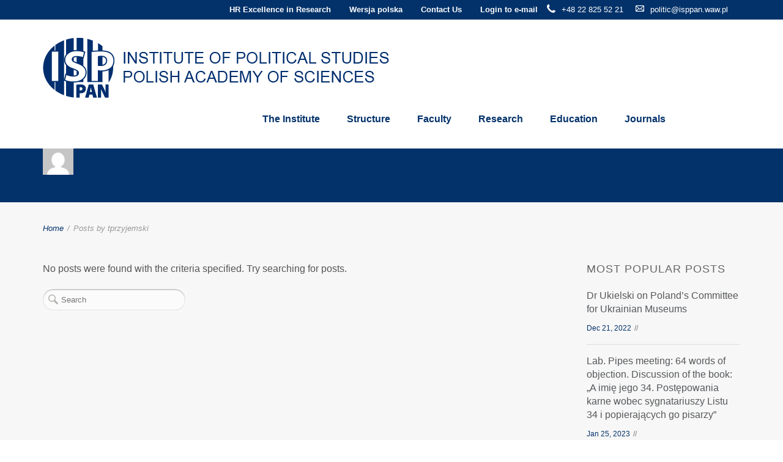

--- FILE ---
content_type: text/html; charset=UTF-8
request_url: https://politic.edu.pl/author/tprzyjemski/
body_size: 10850
content:
<!DOCTYPE html>
<html lang="en-US">
<head>
    <meta http-equiv="Content-Type" content="text/html; charset=UTF-8"/>

    <meta http-equiv="X-UA-Compatible" content="IE=Edge">

    <meta name="viewport" content="width=device-width, initial-scale=1, maximum-scale=1">

    

    <!-- For use in JS files -->
    <script type="text/javascript">
        var template_dir = "https://politic.edu.pl/wp-content/themes/invent";
    </script>

    <link rel="profile" href="http://gmpg.org/xfn/11"/>

    <link rel="pingback" href="https://politic.edu.pl/xmlrpc.php"/>

    <script type="text/javascript">var mo_options = mo_options || {};mo_options.disable_back_to_top = false;mo_options.sticky_menu = true;mo_options.theme_skin = "#03326a";mo_options.theme_directory_url = "https://politic.edu.pl/wp-content/themes/invent";mo_options.slider_chosen="None";mo_options.disable_smooth_page_load=true;mo_options.disable_animations_on_page=false;mo_options.disable_smooth_scroll=false;</script>
    <meta name='robots' content='noindex, follow' />

	<!-- This site is optimized with the Yoast SEO plugin v21.5 - https://yoast.com/wordpress/plugins/seo/ -->
	<title>tprzyjemski, Author at The Institute of Political Studies of the Polish Academy of Sciences</title>
	<meta property="og:locale" content="en_US" />
	<meta property="og:type" content="profile" />
	<meta property="og:title" content="tprzyjemski, Author at The Institute of Political Studies of the Polish Academy of Sciences" />
	<meta property="og:site_name" content="The Institute of Political Studies of the Polish Academy of Sciences" />
	<meta name="twitter:card" content="summary_large_image" />
	<script type="application/ld+json" class="yoast-schema-graph">{"@context":"https://schema.org","@graph":[{"@type":"WebSite","@id":"https://politic.edu.pl/#website","url":"https://politic.edu.pl/","name":"The Institute of Political Studies of the Polish Academy of Sciences","description":"The Institute of Political Studies of the Polish Academy","potentialAction":[{"@type":"SearchAction","target":{"@type":"EntryPoint","urlTemplate":"https://politic.edu.pl/?s={search_term_string}"},"query-input":"required name=search_term_string"}],"inLanguage":"en-US"}]}</script>
	<!-- / Yoast SEO plugin. -->


<link rel='dns-prefetch' href='//html5shiv.googlecode.com' />
<link rel="alternate" type="application/rss+xml" title="The Institute of Political Studies of the Polish Academy of Sciences &raquo; Feed" href="https://politic.edu.pl/feed/" />
<link rel="alternate" type="application/rss+xml" title="The Institute of Political Studies of the Polish Academy of Sciences &raquo; Comments Feed" href="https://politic.edu.pl/comments/feed/" />
<link rel="alternate" type="application/rss+xml" title="The Institute of Political Studies of the Polish Academy of Sciences &raquo; Posts by tprzyjemski Feed" href="https://politic.edu.pl/author/tprzyjemski/feed/" />
<script type="text/javascript">
/* <![CDATA[ */
window._wpemojiSettings = {"baseUrl":"https:\/\/s.w.org\/images\/core\/emoji\/14.0.0\/72x72\/","ext":".png","svgUrl":"https:\/\/s.w.org\/images\/core\/emoji\/14.0.0\/svg\/","svgExt":".svg","source":{"concatemoji":"https:\/\/politic.edu.pl\/wp-includes\/js\/wp-emoji-release.min.js?ver=6.4.1"}};
/*! This file is auto-generated */
!function(i,n){var o,s,e;function c(e){try{var t={supportTests:e,timestamp:(new Date).valueOf()};sessionStorage.setItem(o,JSON.stringify(t))}catch(e){}}function p(e,t,n){e.clearRect(0,0,e.canvas.width,e.canvas.height),e.fillText(t,0,0);var t=new Uint32Array(e.getImageData(0,0,e.canvas.width,e.canvas.height).data),r=(e.clearRect(0,0,e.canvas.width,e.canvas.height),e.fillText(n,0,0),new Uint32Array(e.getImageData(0,0,e.canvas.width,e.canvas.height).data));return t.every(function(e,t){return e===r[t]})}function u(e,t,n){switch(t){case"flag":return n(e,"\ud83c\udff3\ufe0f\u200d\u26a7\ufe0f","\ud83c\udff3\ufe0f\u200b\u26a7\ufe0f")?!1:!n(e,"\ud83c\uddfa\ud83c\uddf3","\ud83c\uddfa\u200b\ud83c\uddf3")&&!n(e,"\ud83c\udff4\udb40\udc67\udb40\udc62\udb40\udc65\udb40\udc6e\udb40\udc67\udb40\udc7f","\ud83c\udff4\u200b\udb40\udc67\u200b\udb40\udc62\u200b\udb40\udc65\u200b\udb40\udc6e\u200b\udb40\udc67\u200b\udb40\udc7f");case"emoji":return!n(e,"\ud83e\udef1\ud83c\udffb\u200d\ud83e\udef2\ud83c\udfff","\ud83e\udef1\ud83c\udffb\u200b\ud83e\udef2\ud83c\udfff")}return!1}function f(e,t,n){var r="undefined"!=typeof WorkerGlobalScope&&self instanceof WorkerGlobalScope?new OffscreenCanvas(300,150):i.createElement("canvas"),a=r.getContext("2d",{willReadFrequently:!0}),o=(a.textBaseline="top",a.font="600 32px Arial",{});return e.forEach(function(e){o[e]=t(a,e,n)}),o}function t(e){var t=i.createElement("script");t.src=e,t.defer=!0,i.head.appendChild(t)}"undefined"!=typeof Promise&&(o="wpEmojiSettingsSupports",s=["flag","emoji"],n.supports={everything:!0,everythingExceptFlag:!0},e=new Promise(function(e){i.addEventListener("DOMContentLoaded",e,{once:!0})}),new Promise(function(t){var n=function(){try{var e=JSON.parse(sessionStorage.getItem(o));if("object"==typeof e&&"number"==typeof e.timestamp&&(new Date).valueOf()<e.timestamp+604800&&"object"==typeof e.supportTests)return e.supportTests}catch(e){}return null}();if(!n){if("undefined"!=typeof Worker&&"undefined"!=typeof OffscreenCanvas&&"undefined"!=typeof URL&&URL.createObjectURL&&"undefined"!=typeof Blob)try{var e="postMessage("+f.toString()+"("+[JSON.stringify(s),u.toString(),p.toString()].join(",")+"));",r=new Blob([e],{type:"text/javascript"}),a=new Worker(URL.createObjectURL(r),{name:"wpTestEmojiSupports"});return void(a.onmessage=function(e){c(n=e.data),a.terminate(),t(n)})}catch(e){}c(n=f(s,u,p))}t(n)}).then(function(e){for(var t in e)n.supports[t]=e[t],n.supports.everything=n.supports.everything&&n.supports[t],"flag"!==t&&(n.supports.everythingExceptFlag=n.supports.everythingExceptFlag&&n.supports[t]);n.supports.everythingExceptFlag=n.supports.everythingExceptFlag&&!n.supports.flag,n.DOMReady=!1,n.readyCallback=function(){n.DOMReady=!0}}).then(function(){return e}).then(function(){var e;n.supports.everything||(n.readyCallback(),(e=n.source||{}).concatemoji?t(e.concatemoji):e.wpemoji&&e.twemoji&&(t(e.twemoji),t(e.wpemoji)))}))}((window,document),window._wpemojiSettings);
/* ]]> */
</script>
<style id='wp-emoji-styles-inline-css' type='text/css'>

	img.wp-smiley, img.emoji {
		display: inline !important;
		border: none !important;
		box-shadow: none !important;
		height: 1em !important;
		width: 1em !important;
		margin: 0 0.07em !important;
		vertical-align: -0.1em !important;
		background: none !important;
		padding: 0 !important;
	}
</style>
<link rel='stylesheet' id='wp-block-library-css' href='https://politic.edu.pl/wp-includes/css/dist/block-library/style.min.css?ver=6.4.1' type='text/css' media='all' />
<style id='classic-theme-styles-inline-css' type='text/css'>
/*! This file is auto-generated */
.wp-block-button__link{color:#fff;background-color:#32373c;border-radius:9999px;box-shadow:none;text-decoration:none;padding:calc(.667em + 2px) calc(1.333em + 2px);font-size:1.125em}.wp-block-file__button{background:#32373c;color:#fff;text-decoration:none}
</style>
<style id='global-styles-inline-css' type='text/css'>
body{--wp--preset--color--black: #000000;--wp--preset--color--cyan-bluish-gray: #abb8c3;--wp--preset--color--white: #ffffff;--wp--preset--color--pale-pink: #f78da7;--wp--preset--color--vivid-red: #cf2e2e;--wp--preset--color--luminous-vivid-orange: #ff6900;--wp--preset--color--luminous-vivid-amber: #fcb900;--wp--preset--color--light-green-cyan: #7bdcb5;--wp--preset--color--vivid-green-cyan: #00d084;--wp--preset--color--pale-cyan-blue: #8ed1fc;--wp--preset--color--vivid-cyan-blue: #0693e3;--wp--preset--color--vivid-purple: #9b51e0;--wp--preset--gradient--vivid-cyan-blue-to-vivid-purple: linear-gradient(135deg,rgba(6,147,227,1) 0%,rgb(155,81,224) 100%);--wp--preset--gradient--light-green-cyan-to-vivid-green-cyan: linear-gradient(135deg,rgb(122,220,180) 0%,rgb(0,208,130) 100%);--wp--preset--gradient--luminous-vivid-amber-to-luminous-vivid-orange: linear-gradient(135deg,rgba(252,185,0,1) 0%,rgba(255,105,0,1) 100%);--wp--preset--gradient--luminous-vivid-orange-to-vivid-red: linear-gradient(135deg,rgba(255,105,0,1) 0%,rgb(207,46,46) 100%);--wp--preset--gradient--very-light-gray-to-cyan-bluish-gray: linear-gradient(135deg,rgb(238,238,238) 0%,rgb(169,184,195) 100%);--wp--preset--gradient--cool-to-warm-spectrum: linear-gradient(135deg,rgb(74,234,220) 0%,rgb(151,120,209) 20%,rgb(207,42,186) 40%,rgb(238,44,130) 60%,rgb(251,105,98) 80%,rgb(254,248,76) 100%);--wp--preset--gradient--blush-light-purple: linear-gradient(135deg,rgb(255,206,236) 0%,rgb(152,150,240) 100%);--wp--preset--gradient--blush-bordeaux: linear-gradient(135deg,rgb(254,205,165) 0%,rgb(254,45,45) 50%,rgb(107,0,62) 100%);--wp--preset--gradient--luminous-dusk: linear-gradient(135deg,rgb(255,203,112) 0%,rgb(199,81,192) 50%,rgb(65,88,208) 100%);--wp--preset--gradient--pale-ocean: linear-gradient(135deg,rgb(255,245,203) 0%,rgb(182,227,212) 50%,rgb(51,167,181) 100%);--wp--preset--gradient--electric-grass: linear-gradient(135deg,rgb(202,248,128) 0%,rgb(113,206,126) 100%);--wp--preset--gradient--midnight: linear-gradient(135deg,rgb(2,3,129) 0%,rgb(40,116,252) 100%);--wp--preset--font-size--small: 13px;--wp--preset--font-size--medium: 20px;--wp--preset--font-size--large: 36px;--wp--preset--font-size--x-large: 42px;--wp--preset--spacing--20: 0.44rem;--wp--preset--spacing--30: 0.67rem;--wp--preset--spacing--40: 1rem;--wp--preset--spacing--50: 1.5rem;--wp--preset--spacing--60: 2.25rem;--wp--preset--spacing--70: 3.38rem;--wp--preset--spacing--80: 5.06rem;--wp--preset--shadow--natural: 6px 6px 9px rgba(0, 0, 0, 0.2);--wp--preset--shadow--deep: 12px 12px 50px rgba(0, 0, 0, 0.4);--wp--preset--shadow--sharp: 6px 6px 0px rgba(0, 0, 0, 0.2);--wp--preset--shadow--outlined: 6px 6px 0px -3px rgba(255, 255, 255, 1), 6px 6px rgba(0, 0, 0, 1);--wp--preset--shadow--crisp: 6px 6px 0px rgba(0, 0, 0, 1);}:where(.is-layout-flex){gap: 0.5em;}:where(.is-layout-grid){gap: 0.5em;}body .is-layout-flow > .alignleft{float: left;margin-inline-start: 0;margin-inline-end: 2em;}body .is-layout-flow > .alignright{float: right;margin-inline-start: 2em;margin-inline-end: 0;}body .is-layout-flow > .aligncenter{margin-left: auto !important;margin-right: auto !important;}body .is-layout-constrained > .alignleft{float: left;margin-inline-start: 0;margin-inline-end: 2em;}body .is-layout-constrained > .alignright{float: right;margin-inline-start: 2em;margin-inline-end: 0;}body .is-layout-constrained > .aligncenter{margin-left: auto !important;margin-right: auto !important;}body .is-layout-constrained > :where(:not(.alignleft):not(.alignright):not(.alignfull)){max-width: var(--wp--style--global--content-size);margin-left: auto !important;margin-right: auto !important;}body .is-layout-constrained > .alignwide{max-width: var(--wp--style--global--wide-size);}body .is-layout-flex{display: flex;}body .is-layout-flex{flex-wrap: wrap;align-items: center;}body .is-layout-flex > *{margin: 0;}body .is-layout-grid{display: grid;}body .is-layout-grid > *{margin: 0;}:where(.wp-block-columns.is-layout-flex){gap: 2em;}:where(.wp-block-columns.is-layout-grid){gap: 2em;}:where(.wp-block-post-template.is-layout-flex){gap: 1.25em;}:where(.wp-block-post-template.is-layout-grid){gap: 1.25em;}.has-black-color{color: var(--wp--preset--color--black) !important;}.has-cyan-bluish-gray-color{color: var(--wp--preset--color--cyan-bluish-gray) !important;}.has-white-color{color: var(--wp--preset--color--white) !important;}.has-pale-pink-color{color: var(--wp--preset--color--pale-pink) !important;}.has-vivid-red-color{color: var(--wp--preset--color--vivid-red) !important;}.has-luminous-vivid-orange-color{color: var(--wp--preset--color--luminous-vivid-orange) !important;}.has-luminous-vivid-amber-color{color: var(--wp--preset--color--luminous-vivid-amber) !important;}.has-light-green-cyan-color{color: var(--wp--preset--color--light-green-cyan) !important;}.has-vivid-green-cyan-color{color: var(--wp--preset--color--vivid-green-cyan) !important;}.has-pale-cyan-blue-color{color: var(--wp--preset--color--pale-cyan-blue) !important;}.has-vivid-cyan-blue-color{color: var(--wp--preset--color--vivid-cyan-blue) !important;}.has-vivid-purple-color{color: var(--wp--preset--color--vivid-purple) !important;}.has-black-background-color{background-color: var(--wp--preset--color--black) !important;}.has-cyan-bluish-gray-background-color{background-color: var(--wp--preset--color--cyan-bluish-gray) !important;}.has-white-background-color{background-color: var(--wp--preset--color--white) !important;}.has-pale-pink-background-color{background-color: var(--wp--preset--color--pale-pink) !important;}.has-vivid-red-background-color{background-color: var(--wp--preset--color--vivid-red) !important;}.has-luminous-vivid-orange-background-color{background-color: var(--wp--preset--color--luminous-vivid-orange) !important;}.has-luminous-vivid-amber-background-color{background-color: var(--wp--preset--color--luminous-vivid-amber) !important;}.has-light-green-cyan-background-color{background-color: var(--wp--preset--color--light-green-cyan) !important;}.has-vivid-green-cyan-background-color{background-color: var(--wp--preset--color--vivid-green-cyan) !important;}.has-pale-cyan-blue-background-color{background-color: var(--wp--preset--color--pale-cyan-blue) !important;}.has-vivid-cyan-blue-background-color{background-color: var(--wp--preset--color--vivid-cyan-blue) !important;}.has-vivid-purple-background-color{background-color: var(--wp--preset--color--vivid-purple) !important;}.has-black-border-color{border-color: var(--wp--preset--color--black) !important;}.has-cyan-bluish-gray-border-color{border-color: var(--wp--preset--color--cyan-bluish-gray) !important;}.has-white-border-color{border-color: var(--wp--preset--color--white) !important;}.has-pale-pink-border-color{border-color: var(--wp--preset--color--pale-pink) !important;}.has-vivid-red-border-color{border-color: var(--wp--preset--color--vivid-red) !important;}.has-luminous-vivid-orange-border-color{border-color: var(--wp--preset--color--luminous-vivid-orange) !important;}.has-luminous-vivid-amber-border-color{border-color: var(--wp--preset--color--luminous-vivid-amber) !important;}.has-light-green-cyan-border-color{border-color: var(--wp--preset--color--light-green-cyan) !important;}.has-vivid-green-cyan-border-color{border-color: var(--wp--preset--color--vivid-green-cyan) !important;}.has-pale-cyan-blue-border-color{border-color: var(--wp--preset--color--pale-cyan-blue) !important;}.has-vivid-cyan-blue-border-color{border-color: var(--wp--preset--color--vivid-cyan-blue) !important;}.has-vivid-purple-border-color{border-color: var(--wp--preset--color--vivid-purple) !important;}.has-vivid-cyan-blue-to-vivid-purple-gradient-background{background: var(--wp--preset--gradient--vivid-cyan-blue-to-vivid-purple) !important;}.has-light-green-cyan-to-vivid-green-cyan-gradient-background{background: var(--wp--preset--gradient--light-green-cyan-to-vivid-green-cyan) !important;}.has-luminous-vivid-amber-to-luminous-vivid-orange-gradient-background{background: var(--wp--preset--gradient--luminous-vivid-amber-to-luminous-vivid-orange) !important;}.has-luminous-vivid-orange-to-vivid-red-gradient-background{background: var(--wp--preset--gradient--luminous-vivid-orange-to-vivid-red) !important;}.has-very-light-gray-to-cyan-bluish-gray-gradient-background{background: var(--wp--preset--gradient--very-light-gray-to-cyan-bluish-gray) !important;}.has-cool-to-warm-spectrum-gradient-background{background: var(--wp--preset--gradient--cool-to-warm-spectrum) !important;}.has-blush-light-purple-gradient-background{background: var(--wp--preset--gradient--blush-light-purple) !important;}.has-blush-bordeaux-gradient-background{background: var(--wp--preset--gradient--blush-bordeaux) !important;}.has-luminous-dusk-gradient-background{background: var(--wp--preset--gradient--luminous-dusk) !important;}.has-pale-ocean-gradient-background{background: var(--wp--preset--gradient--pale-ocean) !important;}.has-electric-grass-gradient-background{background: var(--wp--preset--gradient--electric-grass) !important;}.has-midnight-gradient-background{background: var(--wp--preset--gradient--midnight) !important;}.has-small-font-size{font-size: var(--wp--preset--font-size--small) !important;}.has-medium-font-size{font-size: var(--wp--preset--font-size--medium) !important;}.has-large-font-size{font-size: var(--wp--preset--font-size--large) !important;}.has-x-large-font-size{font-size: var(--wp--preset--font-size--x-large) !important;}
.wp-block-navigation a:where(:not(.wp-element-button)){color: inherit;}
:where(.wp-block-post-template.is-layout-flex){gap: 1.25em;}:where(.wp-block-post-template.is-layout-grid){gap: 1.25em;}
:where(.wp-block-columns.is-layout-flex){gap: 2em;}:where(.wp-block-columns.is-layout-grid){gap: 2em;}
.wp-block-pullquote{font-size: 1.5em;line-height: 1.6;}
</style>
<link rel='stylesheet' id='rs-plugin-settings-css' href='https://politic.edu.pl/wp-content/plugins/revslider/public/assets/css/settings.css?ver=5.3.1' type='text/css' media='all' />
<style id='rs-plugin-settings-inline-css' type='text/css'>
#rs-demo-id {}
</style>
<link rel='stylesheet' id='pretty-photo-css' href='https://politic.edu.pl/wp-content/themes/invent/css/prettyPhoto.css?ver=6.4.1' type='text/css' media='screen' />
<link rel='stylesheet' id='icon-fonts-css' href='https://politic.edu.pl/wp-content/themes/invent/css/icon-fonts.css?ver=6.4.1' type='text/css' media='screen' />
<link rel='stylesheet' id='style-theme-css' href='https://politic.edu.pl/wp-content/themes/invent-child/style.css?ver=6.4.1' type='text/css' media='all' />
<!--[if IE 8]>
<link rel='stylesheet' id='style-ie8-css' href='https://politic.edu.pl/wp-content/themes/invent/css/ie8.css?ver=6.4.1' type='text/css' media='screen' />
<![endif]-->
<!--[if IE 9]>
<link rel='stylesheet' id='style-ie9-css' href='https://politic.edu.pl/wp-content/themes/invent/css/ie9.css?ver=6.4.1' type='text/css' media='screen' />
<![endif]-->
<link rel='stylesheet' id='animate-css' href='https://politic.edu.pl/wp-content/themes/invent/css/animate.css?ver=6.4.1' type='text/css' media='screen' />
<link rel='stylesheet' id='cff-css' href='https://politic.edu.pl/wp-content/plugins/custom-facebook-feed/assets/css/cff-style.min.css?ver=4.2' type='text/css' media='all' />
<link rel='stylesheet' id='sb-font-awesome-css' href='https://politic.edu.pl/wp-content/plugins/custom-facebook-feed/assets/css/font-awesome.min.css?ver=4.7.0' type='text/css' media='all' />
<link rel='stylesheet' id='style-plugins-css' href='https://politic.edu.pl/wp-content/themes/invent/css/plugins.css?ver=6.4.1' type='text/css' media='all' />
<link rel='stylesheet' id='style-skin-php-css' href='https://politic.edu.pl/wp-content/themes/invent/css/skins/skin.php?skin=%2303326a&#038;ver=6.4.1' type='text/css' media='all' />
<link rel='stylesheet' id='style-custom-css' href='https://politic.edu.pl/wp-content/themes/invent/custom/custom.css?ver=6.4.1' type='text/css' media='all' />
<script type="text/javascript" src="https://politic.edu.pl/wp-includes/js/jquery/jquery.min.js?ver=3.7.1" id="jquery-core-js"></script>
<script type="text/javascript" src="https://politic.edu.pl/wp-includes/js/jquery/jquery-migrate.min.js?ver=3.4.1" id="jquery-migrate-js"></script>
<script type="text/javascript" src="https://politic.edu.pl/wp-content/plugins/revslider/public/assets/js/jquery.themepunch.tools.min.js?ver=5.3.1" id="tp-tools-js"></script>
<script type="text/javascript" src="https://politic.edu.pl/wp-content/plugins/revslider/public/assets/js/jquery.themepunch.revolution.min.js?ver=5.3.1" id="revmin-js"></script>
<script type="text/javascript" src="https://politic.edu.pl/wp-content/themes/invent/js/libs/jquery.easing.1.3.js?ver=6.4.1" id="jquery-easing-js"></script>
<link rel="https://api.w.org/" href="https://politic.edu.pl/wp-json/" /><link rel="alternate" type="application/json" href="https://politic.edu.pl/wp-json/wp/v2/users/1" /><link rel="EditURI" type="application/rsd+xml" title="RSD" href="https://politic.edu.pl/xmlrpc.php?rsd" />
<meta name="generator" content="WordPress 6.4.1" />
<style type="text/css">.recentcomments a{display:inline !important;padding:0 !important;margin:0 !important;}</style><meta name="generator" content="Powered by Slider Revolution 5.3.1 - responsive, Mobile-Friendly Slider Plugin for WordPress with comfortable drag and drop interface." />
<!-- Options based styling -->
<style type="text/css">


h1,h2,h3,h4,h5,h6, .slogan1, #slider-area .flex-caption a, ul.tab-list li a, ul.member-list li a, .number-stats .number-stat .number, #mobile-menu .menu-header, .heading2 .subtitle span, .video-section .video-header .header-content .text, .ytp-video-section .video-header .header-content .text, .single .number-stats .number-stat .number, #content .marketing-banner ol.simple-list a, #content .marketing-banner ol.events-list a, .course-details .header, .staff-details .header, .department-details .header, .department-details .contact-person .name, .post-snippets .hentry .entry-title, .post-snippets .type-course .img-wrap .type-info .post-title, .post-snippets .type-news .img-wrap .type-info .post-title, .post-snippets .type-staff .img-wrap .type-info .post-title, .post-snippets .type-department .img-wrap .type-info .post-title, .single-event .heading-title, .single-location .heading-title, .css-events-list .events-table td a, table.em-calendar thead .month_name, .tribe-events-venue-widget .tribe-venue-widget-venue .tribe-venue-widget-venue-name a, .tribe-events-countdown-widget div.tribe-countdown-text, .tribe-events-countdown-widget .tribe-countdown-number, .heading2 .title, .number-stats .number-stat .stats-title, .image-info .post-title, ul.post-list .entry-title a, #learndash_next_prev_link, #learndash_back_to_lesson {font-family:"Arial";}
#learndash_lessons, #learndash_quizzes, .expand_collapse, .notavailable_message, #learndash_lesson_topics_list div > strong, #learndash_lesson_topics_list div ul > li .sn, .learndash_profile_heading, #learndash_profile a, #learndash_profile div {font-family:"Arial" !important;}
h1,h2,h3,h4,h5,h6, .slogan1, .heading2 .title {letter-spacing:0px;}
body, button, .button, input[type=button], input[type="submit"], input[type="reset"], .timeline-footer .event-date, .timeline-footer .event-category, .subtitle, .client-testimonials2 .header cite, .page-links a, .page-links a:visited, .pagination a, .pagination a:visited, .pagination span.current, .post-snippets .type-course .course-id, .course-details .course-information .label, .dropdown-menu-wrap ul li a, blockquote .author, blockquote em, blockquote i, blockquote cite, #top-header-area ul.contact-info li, #top-header-area ul.contact-info li a, .comment-reply-link, .comment-edit-link, .comment-reply-link:visited, .comment-edit-link:visited, #course_navigation .learndash_nevigation_lesson_topics_list .lesson a, .widget_course_return, #course_navigation .widget_course_return a, #course_navigation .learndash_topic_widget_list a > span, #course_navigation .learndash_nevigation_lesson_topics_list .lesson, .widget_ldcourseinfo #ld_course_info #course_progress_details > strong, .widget_course_return, #course_navigation .widget_course_return a, .wpProQuiz_forms table td label, .wpProQuiz_maxtrixSortText, .wpProQuiz_sortable, .wpProQuiz_sortStringItem {font-family:"Arial";}
#learndash_lessons a, #learndash_quizzes a, .expand_collapse a, .learndash_topic_dots a, .learndash_topic_dots a > span, #learndash_lesson_topics_list span a, #learndash_profile a, #learndash_profile a span, .wpProQuiz_questionListItem input[type="radio"], .wpProQuiz_questionListItem input[type="checkbox"], .wpProQuiz_questionListItem span {font-family:"Arial" !important;}
cite, em, i, #author-widget .author-name, blockquote, .pullquote, .rss-block, ul.post-list .published, ul.post-list .byline, ul.post-list .entry-meta, .entry-meta span, .entry-meta span a, .comment-author cite, .comment-byline, #services-icon-list .sub, .post-snippets .byline {font-family:"Arial";}
#primary-menu > ul.menu > li > a {color:#03326a !important;}
#primary-menu ul.menu > li.sfHover > a, #primary-menu > ul.menu > li > a:hover { color:#03326a !important; }
#primary-menu > ul.menu > li:hover, #primary-menu > ul.menu > li.sfHover { background:#ffffff !important; }
.dropdown-menu-wrap ul.sub-menu { background-color: #ffffff;}
.dropdown-menu-wrap ul.sub-menu li { border: none;}
.dropdown-menu-wrap ul.sub-menu > li a { color:#03326a !important;}
.dropdown-menu-wrap ul.sub-menu li:hover, .dropdown-menu-wrap ul.sub-menu li.sfHover { background-color: #03326a}
.dropdown-menu-wrap ul.sub-menu li:hover a, .dropdown-menu-wrap ul.sub-menu li.sfHover a { color:#ffffff !important;}
#header {background-color:#ffffff;background-image: none;background-attachment: fixed;background-size: cover;}
#footer {background-color:#03326a;background-image: none;background-attachment: fixed;background-size: cover;}
#footer-bottom {background-color:#03326a;background-image: none;background-attachment: fixed;background-size: cover;}
#pricing-action .pointing-arrow img { opacity: 0 }
.comments-closed.pings-open {
display: none;
}

.post-snippets .type-post .image-info .terms { display: none; }


</style>
<link rel="icon" href="https://politic.edu.pl/wp-content/uploads/2016/02/cropped-logo_ISP-2-1-32x32.png" sizes="32x32" />
<link rel="icon" href="https://politic.edu.pl/wp-content/uploads/2016/02/cropped-logo_ISP-2-1-192x192.png" sizes="192x192" />
<link rel="apple-touch-icon" href="https://politic.edu.pl/wp-content/uploads/2016/02/cropped-logo_ISP-2-1-180x180.png" />
<meta name="msapplication-TileImage" content="https://politic.edu.pl/wp-content/uploads/2016/02/cropped-logo_ISP-2-1-270x270.png" />

	<!-- Global site tag (gtag.js) - Google Analytics -->
	<script async src="https://www.googletagmanager.com/gtag/js?id=UA-74069280-1"></script>
	<script>
		window.dataLayer = window.dataLayer || [];
		function gtag(){dataLayer.push(arguments);}
		gtag('js', new Date());

		gtag('config', 'UA-74069280-1');
	</script>

</head>

<body class="archive author author-tprzyjemski author-1 layout-2c-l layout-2c">



<a id="mobile-menu-toggle" href="#"><i class="icon-reorder"></i>&nbsp;</a>
<nav id="mobile-menu" class="menu-container clearfix"><div class="menu-header">Menu</div><ul id="menu-main-nav" class="menu inner"><li id="menu-item-13357" class="menu-item menu-item-type-post_type menu-item-object-page menu-item-has-children menu-item-13357"><a href="https://politic.edu.pl/aboutus/">The Institute</a>
<ul class="sub-menu">
	<li id="menu-item-13396" class="menu-item menu-item-type-post_type menu-item-object-page menu-item-13396"><a href="https://politic.edu.pl/about-us/">About Us</a></li>
	<li id="menu-item-13738" class="menu-item menu-item-type-post_type menu-item-object-page menu-item-13738"><a href="https://politic.edu.pl/about-us/cooperation/">International cooperation</a></li>
</ul>
</li>
<li id="menu-item-13523" class="menu-item menu-item-type-post_type menu-item-object-page menu-item-has-children menu-item-13523"><a href="https://politic.edu.pl/structure/">Structure</a>
<ul class="sub-menu">
	<li id="menu-item-13324" class="menu-item menu-item-type-post_type menu-item-object-page menu-item-13324"><a href="https://politic.edu.pl/structure/senior-management/">Senior Management</a></li>
	<li id="menu-item-13323" class="menu-item menu-item-type-post_type menu-item-object-page menu-item-13323"><a href="https://politic.edu.pl/structure/scientific-council/">Scientific Council</a></li>
	<li id="menu-item-13321" class="menu-item menu-item-type-post_type menu-item-object-page menu-item-13321"><a href="https://politic.edu.pl/structure/departments/">Departments</a></li>
	<li id="menu-item-13322" class="menu-item menu-item-type-post_type menu-item-object-page menu-item-13322"><a href="https://politic.edu.pl/structure/administration/">Administration</a></li>
	<li id="menu-item-14222" class="menu-item menu-item-type-custom menu-item-object-custom menu-item-14222"><a href="https://politic.edu.pl/libarch/library/">Library</a></li>
</ul>
</li>
<li id="menu-item-13502" class="menu-item menu-item-type-post_type menu-item-object-page menu-item-has-children menu-item-13502"><a href="https://politic.edu.pl/people/">Faculty</a>
<ul class="sub-menu">
	<li id="menu-item-13390" class="menu-item menu-item-type-post_type menu-item-object-page menu-item-13390"><a href="https://politic.edu.pl/people/professors/">Professors</a></li>
	<li id="menu-item-13394" class="menu-item menu-item-type-post_type menu-item-object-page menu-item-13394"><a href="https://politic.edu.pl/people/assistant-professors/">Assistant Professors</a></li>
	<li id="menu-item-16069" class="menu-item menu-item-type-custom menu-item-object-custom menu-item-16069"><a href="https://politic.edu.pl/professores-emeriti/">Professores emeriti</a></li>
	<li id="menu-item-13373" class="menu-item menu-item-type-post_type menu-item-object-page menu-item-13373"><a href="https://politic.edu.pl/people/research-assistants/">Research Assistants</a></li>
</ul>
</li>
<li id="menu-item-13509" class="menu-item menu-item-type-post_type menu-item-object-page menu-item-has-children menu-item-13509"><a href="https://politic.edu.pl/research/">Research</a>
<ul class="sub-menu">
	<li id="menu-item-13733" class="menu-item menu-item-type-post_type menu-item-object-page menu-item-13733"><a href="https://politic.edu.pl/research/main-research-themes/">Main Research Themes</a></li>
	<li id="menu-item-13711" class="menu-item menu-item-type-post_type menu-item-object-page menu-item-13711"><a href="https://politic.edu.pl/research/grants/">Research Grants</a></li>
	<li id="menu-item-15390" class="menu-item menu-item-type-custom menu-item-object-custom menu-item-15390"><a href="https://3si.politic.edu.pl/">The Three Seas Initiative Research Center</a></li>
	<li id="menu-item-14223" class="menu-item menu-item-type-custom menu-item-object-custom menu-item-14223"><a href="https://politic.edu.pl/libarch/political-parties-archive/">Political Parties Archive</a></li>
</ul>
</li>
<li id="menu-item-15673" class="menu-item menu-item-type-post_type menu-item-object-page menu-item-has-children menu-item-15673"><a href="https://politic.edu.pl/education/">Education</a>
<ul class="sub-menu">
	<li id="menu-item-15677" class="menu-item menu-item-type-post_type menu-item-object-page menu-item-15677"><a href="https://politic.edu.pl/doctoral-studies/">Doctoral Studies</a></li>
	<li id="menu-item-15676" class="menu-item menu-item-type-post_type menu-item-object-page menu-item-15676"><a href="https://politic.edu.pl/postgraduate-studies/">Postgraduate Studies</a></li>
</ul>
</li>
<li id="menu-item-14577" class="menu-item menu-item-type-custom menu-item-object-custom menu-item-14577"><a href="http://czasopisma.isppan.waw.pl/index.php/index/user/setLocale/en_US?source=?">Journals</a></li>
</ul></nav><!-- #mobile-menu -->
<div id="container">

    
    
    <header id="header" >

        <div id="top-header-area"><div class="inner clearfix"><ul class="contact-info"><li><i class="icon-phone"></i>+48 22 825 52 21</li><li><i class="icon-mail6"></i><a href="mailto:&#x70;&#x6f;&#x6c;&#105;&#116;&#105;c&#64;&#x69;&#x73;&#x70;&#x70;&#97;&#110;&#46;w&#x61;&#x77;&#x2e;&#x70;&#108;" title="Contact Email">&#x70;&#x6f;&#x6c;&#105;&#116;&#105;c&#64;&#x69;&#x73;&#x70;&#x70;&#97;&#110;&#46;w&#x61;&#x77;&#x2e;&#x70;&#108;</a></li></ul>
    <nav id="header-menu" class="dropdown-menu-wrap">

        <ul id="menu-header" class="menu"><li id="menu-item-15642" class="menu-item menu-item-type-custom menu-item-object-custom menu-item-15642"><a href="https://politic.edu.pl/aboutus/hr-excellence-in-research/">HR Excellence in Research</a></li>
<li id="menu-item-14268" class="menu-item menu-item-type-custom menu-item-object-custom menu-item-14268"><a href="http://www.isppan.waw.pl/">Wersja polska</a></li>
<li id="menu-item-13701" class="menu-item menu-item-type-post_type menu-item-object-page menu-item-13701"><a href="https://politic.edu.pl/contact-us/">Contact Us</a></li>
<li id="menu-item-14258" class="menu-item menu-item-type-custom menu-item-object-custom menu-item-14258"><a href="https://login.poczta.home.pl/">Login to e-mail</a></li>
</ul>
    </nav> <!-- #header-menu -->

</div></div>
        <div class="inner clearfix">

            <div class="wrap">

                <div id="site-logo"><a href="https://politic.edu.pl/" title="The Institute of Political Studies of the Polish Academy of Sciences" rel="home"><img class="standard-logo" src="https://english.isppan.waw.pl/wp-content/uploads/2016/02/logotyp-z-tekstem-przyciety1-arial-English-srednio.png" alt="The Institute of Political Studies of the Polish Academy of Sciences"/></a></div><nav id="primary-menu" class="dropdown-menu-wrap clearfix"><ul id="menu-main-nav-1" class="menu clearfix"><li class="menu-item menu-item-type-post_type menu-item-object-page menu-item-has-children menu-item-13357"><a href="https://politic.edu.pl/aboutus/">The Institute</a>
<ul class="sub-menu">
	<li class="menu-item menu-item-type-post_type menu-item-object-page menu-item-13396"><a href="https://politic.edu.pl/about-us/">About Us</a></li>
	<li class="menu-item menu-item-type-post_type menu-item-object-page menu-item-13738"><a href="https://politic.edu.pl/about-us/cooperation/">International cooperation</a></li>
</ul>
</li>
<li class="menu-item menu-item-type-post_type menu-item-object-page menu-item-has-children menu-item-13523"><a href="https://politic.edu.pl/structure/">Structure</a>
<ul class="sub-menu">
	<li class="menu-item menu-item-type-post_type menu-item-object-page menu-item-13324"><a href="https://politic.edu.pl/structure/senior-management/">Senior Management</a></li>
	<li class="menu-item menu-item-type-post_type menu-item-object-page menu-item-13323"><a href="https://politic.edu.pl/structure/scientific-council/">Scientific Council</a></li>
	<li class="menu-item menu-item-type-post_type menu-item-object-page menu-item-13321"><a href="https://politic.edu.pl/structure/departments/">Departments</a></li>
	<li class="menu-item menu-item-type-post_type menu-item-object-page menu-item-13322"><a href="https://politic.edu.pl/structure/administration/">Administration</a></li>
	<li class="menu-item menu-item-type-custom menu-item-object-custom menu-item-14222"><a href="https://politic.edu.pl/libarch/library/">Library</a></li>
</ul>
</li>
<li class="menu-item menu-item-type-post_type menu-item-object-page menu-item-has-children menu-item-13502"><a href="https://politic.edu.pl/people/">Faculty</a>
<ul class="sub-menu">
	<li class="menu-item menu-item-type-post_type menu-item-object-page menu-item-13390"><a href="https://politic.edu.pl/people/professors/">Professors</a></li>
	<li class="menu-item menu-item-type-post_type menu-item-object-page menu-item-13394"><a href="https://politic.edu.pl/people/assistant-professors/">Assistant Professors</a></li>
	<li class="menu-item menu-item-type-custom menu-item-object-custom menu-item-16069"><a href="https://politic.edu.pl/professores-emeriti/">Professores emeriti</a></li>
	<li class="menu-item menu-item-type-post_type menu-item-object-page menu-item-13373"><a href="https://politic.edu.pl/people/research-assistants/">Research Assistants</a></li>
</ul>
</li>
<li class="menu-item menu-item-type-post_type menu-item-object-page menu-item-has-children menu-item-13509"><a href="https://politic.edu.pl/research/">Research</a>
<ul class="sub-menu">
	<li class="menu-item menu-item-type-post_type menu-item-object-page menu-item-13733"><a href="https://politic.edu.pl/research/main-research-themes/">Main Research Themes</a></li>
	<li class="menu-item menu-item-type-post_type menu-item-object-page menu-item-13711"><a href="https://politic.edu.pl/research/grants/">Research Grants</a></li>
	<li class="menu-item menu-item-type-custom menu-item-object-custom menu-item-15390"><a href="https://3si.politic.edu.pl/">The Three Seas Initiative Research Center</a></li>
	<li class="menu-item menu-item-type-custom menu-item-object-custom menu-item-14223"><a href="https://politic.edu.pl/libarch/political-parties-archive/">Political Parties Archive</a></li>
</ul>
</li>
<li class="menu-item menu-item-type-post_type menu-item-object-page menu-item-has-children menu-item-15673"><a href="https://politic.edu.pl/education/">Education</a>
<ul class="sub-menu">
	<li class="menu-item menu-item-type-post_type menu-item-object-page menu-item-15677"><a href="https://politic.edu.pl/doctoral-studies/">Doctoral Studies</a></li>
	<li class="menu-item menu-item-type-post_type menu-item-object-page menu-item-15676"><a href="https://politic.edu.pl/postgraduate-studies/">Postgraduate Studies</a></li>
</ul>
</li>
<li class="menu-item menu-item-type-custom menu-item-object-custom menu-item-14577"><a href="http://czasopisma.isppan.waw.pl/index.php/index/user/setLocale/en_US?source=?">Journals</a></li>
</ul></nav><!-- #primary-menu -->
                
            </div>

        </div>

    </header>
    <!-- #header -->

    
    <header id="title-area" class="clearfix"><div class="inner">

    
    <div id="hcard-tprzyjemski" class="loop-meta vcard">

        <h1 class="loop-title fn n">tprzyjemski</h1>

        <div class="loop-description">
            <img alt='tprzyjemski' src='https://secure.gravatar.com/avatar/88bd12c97ad616b1d336fde2a6b2866d?s=50&#038;d=mm&#038;r=g' srcset='https://secure.gravatar.com/avatar/88bd12c97ad616b1d336fde2a6b2866d?s=100&#038;d=mm&#038;r=g 2x' class='avatar avatar-50 photo' height='50' width='50' decoding='async'/>
            <p class="user-bio">
                            </p><!-- .user-bio -->
        </div><!-- .loop-description -->

    </div><!-- .loop-meta -->

</div></header> <!-- title-area -->
    <div id="main" class="clearfix">

        
        <div class="inner clearfix">
        <div id="breadcrumbs"><a href="https://politic.edu.pl">Home</a><span class="sep"> / </span>Posts by tprzyjemski</div> <!-- #breadcrumbs -->
        <div id="content" class="default-list ninecol ">

            
            <div class="hfeed">

                
                
                    <div id="post-0" class="">

	<div class="entry-content clearfix">

		<p>No posts were found with the criteria specified. Try searching for posts.</p>

						<div class="search">

    <form method="get" id="search-form" class="search-form" action="https://politic.edu.pl/">
        <input type="text" class="search-text" name="s" id="s" placeholder="Search" />
        <input type="submit" class="submit" name="submit" id="searchsubmit" value="" />
    </form>

</div>
	</div><!-- .entry-content -->

</div><!-- .hentry .error -->
                
            </div>
            <!-- .hfeed -->

            
            

        </div><!-- #content -->

        
        
    <div class="sidebar-right-nav threecol last"><div id="sidebar-primary" class="sidebar clearfix fullwidth"><aside id="mo-popular-posts-widget-1" class="widget popular-posts-widget widget-popular-posts-widget"><div class="widget-wrap widget-inside"><h3 class="widget-title"><span>Most Popular Posts</span></h3><ul class="post-list small-size"><li>
<article class="post-15488 post type-post status-publish format-standard hentry category-media tag-museum tag-ukielski">

<div class="entry-text-wrap nothumbnail">
<h4 class="entry-title"><a href="https://politic.edu.pl/test/" title="Dr Ukielski on Poland&#8217;s Committee for Ukrainian Museums" rel="bookmark">Dr Ukielski on Poland&#8217;s Committee for Ukrainian Museums</a></h4><div class="byline"><span class="published"><i class="icon-calendar6"></i><a href="https://politic.edu.pl/2022/12/21/" title="Wednesday, December, 2022, 11:13 am">Dec 21, 2022</a></span><span class="comments-number"><i class="icon-chat4"></i></span></div>
</div><!-- entry-text-wrap -->
</article><!-- .hentry --></li><li>
<article class="post-15511 post type-post status-publish format-standard hentry category-conferences-and-events tag-richard-pipes-laboratory">

<div class="entry-text-wrap nothumbnail">
<h4 class="entry-title"><a href="https://politic.edu.pl/lab-pipes-meeting-64-words-of-objection-discussion-of-the-book-a-imie-jego-34-postepowania-karne-wobec-sygnatariuszy-listu-34-i-popierajacych-go-pisarzy/" title="Lab. Pipes meeting: 64 words of objection. Discussion of the book: „A imię jego 34. Postępowania karne wobec sygnatariuszy Listu 34 i popierających go pisarzy”" rel="bookmark">Lab. Pipes meeting: 64 words of objection. Discussion of the book: „A imię jego 34. Postępowania karne wobec sygnatariuszy Listu 34 i popierających go pisarzy”</a></h4><div class="byline"><span class="published"><i class="icon-calendar6"></i><a href="https://politic.edu.pl/2023/01/25/" title="Wednesday, January, 2023, 1:41 pm">Jan 25, 2023</a></span><span class="comments-number"><i class="icon-chat4"></i></span></div>
</div><!-- entry-text-wrap -->
</article><!-- .hentry --></li><li>
<article class="post-15517 post type-post status-publish format-standard hentry category-scientific-council tag-scientific-council">

<div class="entry-text-wrap nothumbnail">
<h4 class="entry-title"><a href="https://politic.edu.pl/first-meeting-of-the-scientific-council-of-the-institute-of-political-studies-pas-10th-term-2023-2026/" title="First meeting of the Scientific Council of the Institute of Political Studies, PAS (10th term, 2023-2026)" rel="bookmark">First meeting of the Scientific Council of the Institute of Political Studies, PAS (10th term, 2023-2026)</a></h4><div class="byline"><span class="published"><i class="icon-calendar6"></i><a href="https://politic.edu.pl/2023/01/27/" title="Friday, January, 2023, 3:00 pm">Jan 27, 2023</a></span><span class="comments-number"><i class="icon-chat4"></i></span></div>
</div><!-- entry-text-wrap -->
</article><!-- .hentry --></li><li>
<article class="post-15509 post type-post status-publish format-standard hentry category-conferences-and-events">

<div class="entry-text-wrap nothumbnail">
<h4 class="entry-title"><a href="https://politic.edu.pl/conference-russian-war-with-ukraine-determinants-and-implications-for-security-and-integration-of-central-east-european-states/" title="Conference: Russian war with Ukraine &#8211; determinants and implications for security and integration of Central East European states" rel="bookmark">Conference: Russian war with Ukraine &#8211; determinants and implications for security and integration of Central East European states</a></h4><div class="byline"><span class="published"><i class="icon-calendar6"></i><a href="https://politic.edu.pl/2023/01/30/" title="Monday, January, 2023, 12:14 pm">Jan 30, 2023</a></span><span class="comments-number"><i class="icon-chat4"></i></span></div>
</div><!-- entry-text-wrap -->
</article><!-- .hentry --></li><li>
<article class="post-15555 post type-post status-publish format-standard hentry category-call-for-papers tag-callforpapers">

<div class="entry-text-wrap nothumbnail">
<h4 class="entry-title"><a href="https://politic.edu.pl/call-for-papers-for-journal-sprawy-miedzynarodowe-international-affairs-nr-3-2023/" title="Call for papers for journal „Sprawy Międzynarodowe” (International Affairs), nr 3/2023" rel="bookmark">Call for papers for journal „Sprawy Międzynarodowe” (International Affairs), nr 3/2023</a></h4><div class="byline"><span class="published"><i class="icon-calendar6"></i><a href="https://politic.edu.pl/2023/02/02/" title="Thursday, February, 2023, 12:33 pm">Feb 02, 2023</a></span><span class="comments-number"><i class="icon-chat4"></i></span></div>
</div><!-- entry-text-wrap -->
</article><!-- .hentry --></li></ul></div></aside></div></div><!-- end sidebar-nav -->
</div><!-- #main .inner -->


</div><!-- #main -->

    
    <footer id="footer">

        <div class="inner">

            
            <div id="sidebars-footer" class="clearfix">

                <div id="sidebar-footer1" class="sidebar clearfix fourcol"><aside id="text-1" class="widget widget_text widget-widget_text"><div class="widget-wrap widget-inside"><h3 class="widget-title"><span>Address</span></h3>			<div class="textwidget">Institute of Political Studies <br>
Polish Academy of Sciences <br>
Polna 18/20 <br>
00-625 Warszawa </div>
		</div></aside></div><div id="sidebar-footer2" class="sidebar clearfix fourcol"><aside id="text-4" class="widget widget_text widget-widget_text"><div class="widget-wrap widget-inside"><h3 class="widget-title"><span>Contact us</span></h3>			<div class="textwidget"><p>Tel. + 48 22 825 52 21<br />
Fax: + 48 22 825 21 46<br />
E-mail: &#112;o&#108;i&#116;i&#x63;&#64;&#x69;s&#x70;p&#x61;n&#x2e;w&#x61;w&#x2e;p&#x6c;</p>
</div>
		</div></aside><aside id="mo-social-networks-widget-6" class="widget social-networks-widget widget-social-networks-widget"><div class="widget-wrap widget-inside"><ul class="social-list clearfix"><li><a class="facebook" href="https://www.facebook.com/ISPPAN/" target="_blank" title="Follow on Facebook"><i class="icon-facebook8"></i></a></li><li><a class="twitter" href="https://twitter.com/isppan" target="_blank" title="Subscribe to Twitter Feed"><i class="icon-twitter2"></i></a></li></ul></div></aside></div><div id="sidebar-footer3" class="sidebar clearfix fourcol last"><aside id="text-5" class="widget widget_text widget-widget_text"><div class="widget-wrap widget-inside"><h3 class="widget-title"><span>Accessibility</span></h3>			<div class="textwidget"><p><a href="politic.edu.pl/accessibility-statement">Accessibility statement</a></p>
</div>
		</div></aside></div>
            </div>
            <!-- #sidebars-footer -->

            
        </div>

    </footer> <!-- #footer -->

    

<footer id="footer-bottom">

    <div class="inner">

        
    <nav id="menu-footer" class="single-depth-menu">

        
    </nav><!-- #menu-footer -->


        <div id="footer-bottom-text"><span style="float: center; margin-top: 3px; margin-bottom: 15px;">Copyright © ISP PAN</span></div>
        <a id="go-to-top" href="#" title="Back to top">Go Top</a>
    </div>

</footer><!-- #footer-bottom -->

</div><!-- #container -->


<!-- Custom Facebook Feed JS -->
<script type="text/javascript">var cffajaxurl = "https://politic.edu.pl/wp-admin/admin-ajax.php";
var cfflinkhashtags = "true";
</script>
<script type="text/javascript" src="https://politic.edu.pl/wp-content/themes/invent/js/libs/jquery.tools.min.js?ver=1.2.7" id="jquery-tools-js"></script>
<script type="text/javascript" src="https://politic.edu.pl/wp-content/themes/invent/js/libs/jquery.validate.min.js?ver=1.9.0" id="jquery-validate-js"></script>
<script type="text/javascript" src="https://politic.edu.pl/wp-content/themes/invent/js/libs/drop-downs.js?ver=1.4.8" id="mo-drop-downs-js"></script>
<script type="text/javascript" src="https://politic.edu.pl/wp-content/themes/invent/js/libs/waypoints.js?ver=2.0.2" id="jquery-waypoint-js"></script>
<script type="text/javascript" src="https://politic.edu.pl/wp-content/themes/invent/js/libs/jquery.plugins.lib.js?ver=1.0" id="jquery-plugins-lib-js"></script>
<script type="text/javascript" src="https://politic.edu.pl/wp-content/themes/invent/js/libs/skrollr.min.js?ver=1.0" id="jquery-skrollr-js"></script>
<script type="text/javascript" src="https://politic.edu.pl/wp-content/themes/invent/js/libs/jquery.mb.YTPlayer.js?ver=1.0" id="jquery-ytpplayer-js"></script>
<script type="text/javascript" src="https://politic.edu.pl/wp-content/themes/invent/js/libs/jquery.flexslider.js?ver=1.2" id="jquery-flexslider-js"></script>
<script type="text/javascript" src="https://politic.edu.pl/wp-content/themes/invent/js/libs/owl.carousel.min.js?ver=4.1" id="jquery-owl-carousel-js"></script>
<script type="text/javascript" src="https://politic.edu.pl/wp-content/themes/invent/js/libs/jquery.prettyPhoto.js?ver=3.1.6" id="jquery-prettyphoto-js"></script>
<script type="text/javascript" src="https://politic.edu.pl/wp-content/themes/invent/js/libs/isotope.js?ver=1.5.19" id="isotope-js"></script>
<script type="text/javascript" src="https://politic.edu.pl/wp-content/themes/invent/js/libs/sscr.min.js?ver=3.5" id="jquery-nicescroll-js"></script>
<script type="text/javascript" src="https://politic.edu.pl/wp-content/themes/invent/js/slider.js?ver=1.0" id="mo-slider-js-js"></script>
<script type="text/javascript" id="mo-theme-js-js-extra">
/* <![CDATA[ */
var mo_theme = {"name_required":"Please provide your name","name_format":"Your name must consist of at least 5 characters","email_required":"Please provide a valid email address","url_required":"Please provide a valid URL","phone_required":"Minimum 5 characters required","message_required":"Please input the message","message_format":"Your message must be at least 15 characters long","success_message":"Your message has been sent. Thanks!","blog_url":"https:\/\/politic.edu.pl","loading_portfolio":"Loading the next set of posts...","finished_loading":"No more items to load..."};
/* ]]> */
</script>
<script type="text/javascript" src="https://politic.edu.pl/wp-content/themes/invent/js/main.js?ver=1.0" id="mo-theme-js-js"></script>
<script type="text/javascript" src="https://politic.edu.pl/wp-content/plugins/custom-facebook-feed/assets/js/cff-scripts.min.js?ver=4.2" id="cffscripts-js"></script>
<script type="text/javascript" src="https://politic.edu.pl/wp-content/themes/invent/js/libs/waypoints.sticky.min.js?ver=2.0.2" id="jquery-waypoints-sticky-js"></script>

</body>
</html>